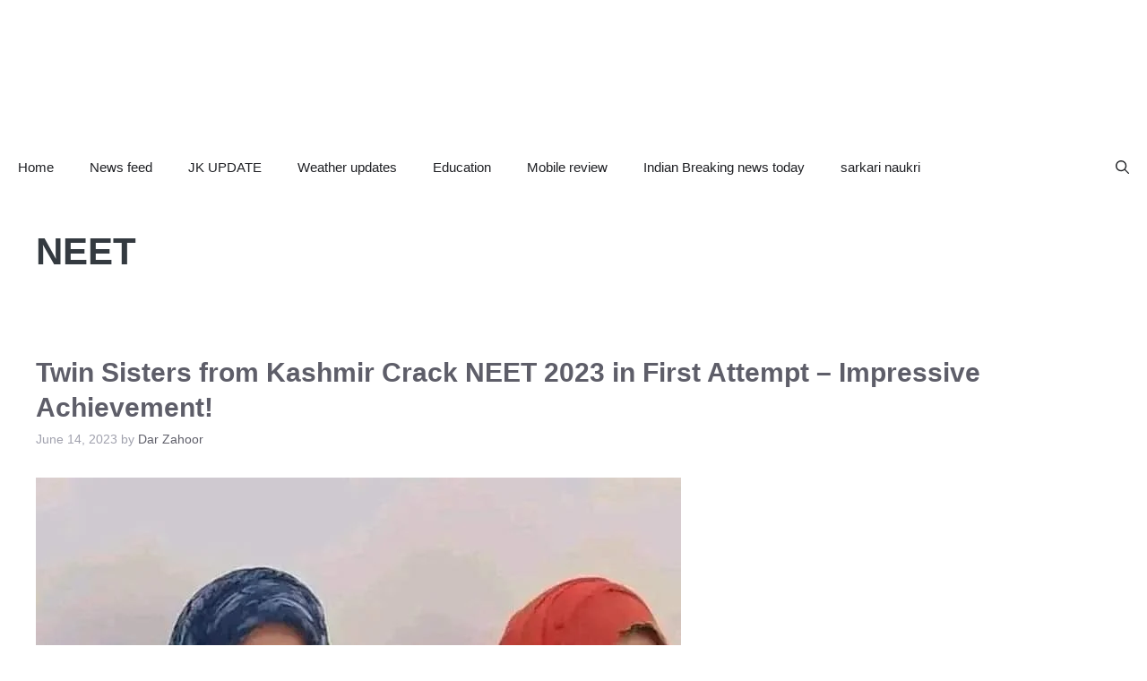

--- FILE ---
content_type: text/html; charset=utf-8
request_url: https://www.google.com/recaptcha/api2/aframe
body_size: 267
content:
<!DOCTYPE HTML><html><head><meta http-equiv="content-type" content="text/html; charset=UTF-8"></head><body><script nonce="AGuuq8oOPqz_l_LqyRy1YA">/** Anti-fraud and anti-abuse applications only. See google.com/recaptcha */ try{var clients={'sodar':'https://pagead2.googlesyndication.com/pagead/sodar?'};window.addEventListener("message",function(a){try{if(a.source===window.parent){var b=JSON.parse(a.data);var c=clients[b['id']];if(c){var d=document.createElement('img');d.src=c+b['params']+'&rc='+(localStorage.getItem("rc::a")?sessionStorage.getItem("rc::b"):"");window.document.body.appendChild(d);sessionStorage.setItem("rc::e",parseInt(sessionStorage.getItem("rc::e")||0)+1);localStorage.setItem("rc::h",'1769389300680');}}}catch(b){}});window.parent.postMessage("_grecaptcha_ready", "*");}catch(b){}</script></body></html>